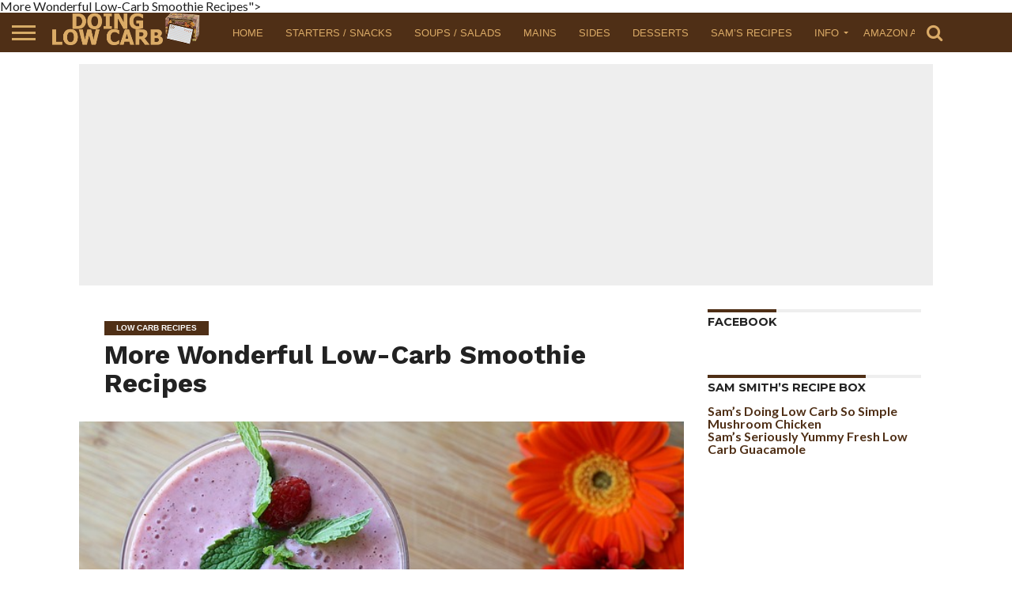

--- FILE ---
content_type: text/html; charset=utf-8
request_url: https://www.google.com/recaptcha/api2/aframe
body_size: 268
content:
<!DOCTYPE HTML><html><head><meta http-equiv="content-type" content="text/html; charset=UTF-8"></head><body><script nonce="-EBQ0cZwJsnRX4I5CwNI1A">/** Anti-fraud and anti-abuse applications only. See google.com/recaptcha */ try{var clients={'sodar':'https://pagead2.googlesyndication.com/pagead/sodar?'};window.addEventListener("message",function(a){try{if(a.source===window.parent){var b=JSON.parse(a.data);var c=clients[b['id']];if(c){var d=document.createElement('img');d.src=c+b['params']+'&rc='+(localStorage.getItem("rc::a")?sessionStorage.getItem("rc::b"):"");window.document.body.appendChild(d);sessionStorage.setItem("rc::e",parseInt(sessionStorage.getItem("rc::e")||0)+1);localStorage.setItem("rc::h",'1769542787475');}}}catch(b){}});window.parent.postMessage("_grecaptcha_ready", "*");}catch(b){}</script></body></html>